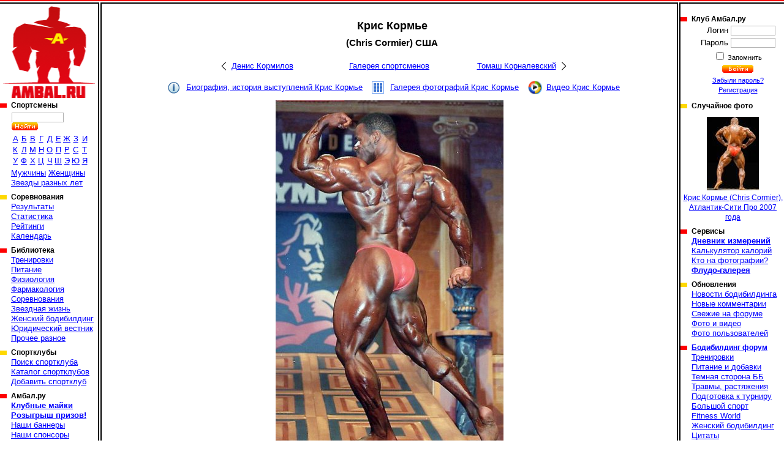

--- FILE ---
content_type: text/html; charset=cp1251
request_url: https://www.ambal.ru/man.php?m=17&im=15974
body_size: 5201
content:
<!DOCTYPE HTML><html><head><title>Крис Кормье (Chris Cormier), Мистер Олимпия 1998 года, фотографии, биография, соревнования, бодибилдинг</title><link rel="shortcut icon" href="favicon.ico"><meta name="Description" content="Крис Кормье (Chris Cormier)  история выступлений, информация, комментарии. Бодибилдинг, фитнес, пауэрлифтинг, соревнования."><link rel=stylesheet type="text/css" href="st.css"><script language="JavaScript" src="/s.js"></script></head><body bgcolor=ffffff topmargin=0 leftmargin=0 link=0000ff vlink=002299><table width=100% height=100% cellspacing="0" cellpadding="0"><tr height=6><td background=a.gif></td><td><img src=b.gif width=6 height=6 class=imc></td><td background=a.gif></td><td><img src=b.gif width=6 height=6 class=imc></td><td background=a.gif></td></tr><tr valign=top><td><a href=/ id="logo" title="Амбал.Ру"></a><div class="mmn"><div><h3>Спортсмены</a></h3><table id="ltrs"><form action=search.php><tr><td colspan=9 height=27 valign=bottom><input type=text name="src" size=12> <input type=image src=/sr.gif></td></form></tr><tr class="trc"><td><a href=mans.php?l=0>А</a></td><td><a href=mans.php?l=1>Б</a></td><td><a href=mans.php?l=2>В</a></td><td><a href=mans.php?l=3>Г</a></td><td><a href=mans.php?l=4>Д</a></td><td><a href=mans.php?l=5>Е</a></td><td><a href=mans.php?l=6>Ж</a></td><td><a href=mans.php?l=7>З</a></td><td><a href=mans.php?l=8>И</a></td><tr class="trc"><td><a href=mans.php?l=9>К</a></td><td><a href=mans.php?l=10>Л</a></td><td><a href=mans.php?l=11>М</a></td><td><a href=mans.php?l=12>Н</a></td><td><a href=mans.php?l=13>О</a></td><td><a href=mans.php?l=14>П</a></td><td><a href=mans.php?l=15>Р</a></td><td><a href=mans.php?l=16>С</a></td><td><a href=mans.php?l=17>Т</a></td><tr class="trc"><td><a href=mans.php?l=18>У</a></td><td><a href=mans.php?l=19>Ф</a></td><td><a href=mans.php?l=20>Х</a></td><td><a href=mans.php?l=21>Ц</a></td><td><a href=mans.php?l=22>Ч</a></td><td><a href=mans.php?l=23>Ш</a></td><td><a href=mans.php?l=24>Э</a></td><td><a href=mans.php?l=25>Ю</a></td><td><a href=mans.php?l=26>Я</a></td></table><a href=mans.php?fl=1>Мужчины</a> <a href=mans.php?fl=2>Женщины</a> <br><a href=stars.php>Звезды разных лет</a></div><div><h3>Соревнования</h3><a href="/complist.php">Результаты</a><br><a href="/complist.php?st=1">Статистика</a><br><a href="/ranking.php">Рейтинги</a><br><a href="/schedule.php">Календарь</a><br></div><div><h3>Библиотека</a></h3><a href="library.php?c=6">Тренировки</a><br><a href="library.php?c=2">Питание</a><br><a href="library.php?c=10">Физиология</a><br><a href="library.php?c=7">Фармакология</a><br><a href="library.php?c=16">Соревнования</a><br><a href="library.php?c=20">Звездная жизнь</a><br><a href="library.php?c=23">Женский бодибилдинг</a><br><a href="library.php?c=24">Юридический вестник</a><br><a href="library.php?c=19">Прочее разное</a><br></div><div><h3>Спортклубы</h3><a href="/gymfind.php">Поиск спортклуба</a><br><a href="/gyms.php">Каталог спортклубов</a><br><a href="/gymedit.php">Добавить спортклуб</a><br></div><div><h3>Амбал.ру</h3><a href="https://vk.com/market-41928403" target="_blank"><b>Клубные майки</b></a><br><a href="/trophy.php"><b>Розыгрыш призов!</b></a><br><a href="/banners.php">Наши баннеры</a><br><a href="/sponsors.php">Наши спонсоры</a><br><a href="/rules.php">Правила поведения</a><br><a href="/links.php">Полезные ссылки</a><br><a href="/reklama.php"><b>Реклама на сайте</b></a><br><a href="/contacts.php">Контакты</a><br></div></div><noindex><center>

<a href="https://www.ozon.ru/seller/hi-tech-pharmaceuticals-546985/sport-i-otdyh-11000/cratus-labs-100402809/?miniapp=seller_546985&opened=brand" target=_blank><img src="/banners/0108Cratus.gif" width="160" height="370"></a>

<a href="https://oxyelitepro.ru/zhiroszhigateli/" target=_blank><img src="/banners/OxyElitePro 160_370.jpg" width="160" height="370"></a>

</center></noindex></td><td background=c.gif><img src=n.gif width=1 height=1></td><td class=tdc width=90% style="padding:16px"><h1 class="pc">Крис Кормье</h1><h2 class="pc">(Chris Cormier) США</h2><table id="mnnv"><tr><td><a href=man.php?m=7766>Денис Кормилов</a></td><td><a href=mans.php?p=234>Галерея спортсменов</a></td><td><a href=man.php?m=7982>Томаш Корналевский</a></td></tr></table><div class="lnln"><a href=man.php?m=17 class="llinf">Биография, история выступлений Крис Кормье</a><a href=gallery.php?tp=1&id=17 class="llglr">Галерея фотографий Крис Кормье</a><a href=video.php?tp=1&id=17 class="llvid">Видео Крис Кормье</a></div><table id="bgim" width="382"><tr><td><img src=95230647951.jpg title="Крис Кормье (Chris Cormier), Мистер Олимпия 1998 года" width=372 height=570><a href="man.php?m=17&im=15976" class="lnbc"></a><a href="man.php?m=17&im=100510" class="lnfv"></a></td></tr><tr><td><a href="compt.php?c=3">Мистер Олимпия 1998 года</a></td></tr></td></tr></table><div id="vtln"><div id="vtvl">Оценка фото<table><tr><td class="rs">&nbsp;</td><td class="rs">&nbsp;</td><td class="rs">&nbsp;</td><td class="rs">&nbsp;</td><td class="rs">&nbsp;</td><td>(3)</td></tr></table></div><script language="JavaScript">var u=214804467;var h=14386613;var tp=1;var id=15974;var st=0;</script><div id="vtfl" onmouseout=Vs(st)>Оценить фото<table><tr><td id="vtf1" class="gs" onmouseover=Vs(1) onclick=Vt(1)>&nbsp;</td><td id="vtf2" class="gs" onmouseover=Vs(2) onclick=Vt(2)>&nbsp;</td><td id="vtf3" class="gs" onmouseover=Vs(3) onclick=Vt(3)>&nbsp;</td><td id="vtf4" class="gs" onmouseover=Vs(4) onclick=Vt(4)>&nbsp;</td><td id="vtf5" class="gs" onmouseover=Vs(5) onclick=Vt(5)>&nbsp;</td></tr></table></div><a href="javascript:F()" id="fvr" title="Избранное"></a><a href="95230647951f.jpg" title="Крис Кормье (Chris Cormier), Мистер Олимпия 1998 года" target=im class="mgn">500 x 766</a></div><br><table class=imt><tr><td colspan=7><big>Галерея фотографий Крис Кормье. Фото 455 из 1733</big></td></tr><tr><td width=14%><a href=man.php?m=17&im=93989><img src=12851989359s.jpg title="Нассер Эль Сонбати (Nasser El Sonbaty), Крис Кормье (Chris Cormier), Арнольд Классик 1998 года" width=110 height=89></a></td><td width=14%><a href=man.php?m=17&im=15975><img src=02044579515s.jpg title="Крис Кормье (Chris Cormier), Мистер Олимпия 1998 года" width=67 height=120></a></td><td width=14%><a href=man.php?m=17&im=15976><img src=02772679515s.jpg title="Крис Кормье (Chris Cormier), Мистер Олимпия 1998 года" width=71 height=120></a></td><td width=14% class=cim><img src=95230647951s.jpg title="Крис Кормье (Chris Cormier), Мистер Олимпия 1998 года" width=78 height=120></td><td width=14%><a href=man.php?m=17&im=100510><img src=52530615001s.jpg title="Крис Кормье (Chris Cormier), Мистер Олимпия 1998 года" width=90 height=120></a></td><td width=14%><a href=man.php?m=17&im=110924><img src=42354269011s.jpg title="Кевин Леврон (Kevin Levrone), Нассер Эль Сонбати (Nasser El Sonbaty), Флекс Уиллер (Flex Wheeler), Шон Рей (Shawn Ray), Крис Кормье (Chris Cormier), Ронни Колеман (Ronnie Coleman), Мистер Олимпия 1998 года" width=110 height=73></a></td><td width=14%><a href=man.php?m=17&im=16204><img src=22311402561s.jpg title="Ронни Колеман (Ronnie Coleman), Флекс Уиллер (Flex Wheeler), Крис Кормье (Chris Cormier), Мистер Олимпия 1998 года" width=110 height=73 onload="StScr()"></a></td></tr><tr><td><a href=man.php?m=17&im=93989>Фото 452</a></td><td><a href=man.php?m=17&im=15975>Фото 453</a></td><td><a href=man.php?m=17&im=15976>Фото 454</a></td><td class=cim>Фото 455</td><td><a href=man.php?m=17&im=100510>Фото 456</a></td><td><a href=man.php?m=17&im=110924>Фото 457</a></td><td><a href=man.php?m=17&im=16204>Фото 458</a></td></tr></table><a name=rl><br></a><h2>Комментарии пользователей</h2><div id="rmls"></div><table id="rmfrm"><form name=f method=post action=#rf><input type=hidden name=win value="абв"><tr><th colspan=4>Добавить свой комментарий</th></tr><tr><td>Текст комментария<td colspan=3><textarea name=rem id="rem" cols="60" rows="2" onfocus="this.rows=10" onBlur="if(f.rem.value=='')f.rem.rows=2;"></textarea><tr><td>Текст относится к<td colspan=3><select name=lnk><option value=1|17>Спортсмену Крис Кормье</option><option value=2|3>Турниру Мистер Олимпия 1998 года</option><option value="3|15974" selected>Только к этой фотографии</select><tr><td>Ваше имя</td><td><input type=text name=nm size=30 value=""><td>Ваш E-mail</td><td><input type=text name=eml size=30 value=""><tr><td colspan=4><input type=submit name=addrm value="Добавить свой комментарий"></td></tr></form></table></div><div id="upln"><a href=usrphoto.php?tp=1&id=17>Загрузить фотографии на сайт</a><a href=usrvideo.php?tp=1&id=17>Добавить видео на сайт</a></div></td><td background=c.gif><img src=n.gif width=1 height=1></td><td width=170><img src=n.gif width=160 height=5><div class="mmn"><div><h3>Клуб Амбал.ру</h3><table><form method=post><tr><td class=tdr>Логин</td><td><input type=text name=log size=10></td></tr><tr><td class=tdr>Пароль</td><td><input type=password name=pas size=10></td></tr><tr><td colspan=2 class=tdc><small><input type=checkbox name="rmu" id="rmu"><label for="rmu"> Запомнить</label><tr><td colspan=2 class=tdc><input type=image name=lgn src=/ent.gif><small><br><a href=lostpass.php>Забыли пароль?</a><br><a href=register.php>Регистрация</a></td></form></tr></table></div><div><h3>Случайное фото</h3><a href="compt.php?c=210&im=5103" id="rpht"><img src=62674513015s.jpg width=85 height=120><br>Крис Кормье (Chris Cormier), Атлантик-Сити Про 2007 года</a></div><div><h3>Сервисы</h3><a href="/journal.php"><b>Дневник измерений</b></a><br><a href="/calories.php">Калькулятор калорий</a><br><a href="/whois.php">Кто на фотографии?</a><br><a href="/flood.php"><b>Флудо-галерея</b></a><br></div><div><h3>Обновления</h3><a href="/newslist.php">Новости бодибилдинга</a><br><a href="/remarks.php">Новые комментарии</a><br><a href="/frmnew.php">Свежие на форуме</a><br><a href="/newmat.php">Фото и видео</a><br><a href="/users.php">Фото пользователей</a><br></div><div><h3><a href="/forums.php">Бодибилдинг форум</a></h3><a href="forums-trenirovki.htm">Тренировки</a><br><a href="forums-pitanie-i-dobavki.htm">Питание и добавки</a><br><a href="forums-slazhnyi-put-idi-3-tabletki-metana.htm">Темная сторона ББ</a><br><a href="forums-travmy-rastyazheniya.htm">Травмы, растяжения</a><br><a href="forums-podgotovka-k-turniru.htm">Подготовка к турниру</a><br><a href="forums-bolshoi-sport.htm">Большой спорт</a><br><a href="forums-men-s-physique-bikini-world.htm">Fitness World</a><br><a href="forums-zhenskiy-bodibilding.htm">Женский бодибилдинг</a><br><a href="forums-tsitaty.htm">Цитаты</a><br><a href="forums-svobodnoe-obschenie.htm">Свободное общение</a><br><a href="forums-obsuzhdenie-saita.htm">Обсуждение сайта</a><br><a href="forums-vsyakaya-vsyachina.htm">Амбал Маркет</a><br></div></div><noindex><center>  

<a href="https://westpharm.ru/catalog/" target=_blank><img src="/banners/WP Sections.gif" width="169" height="370"></a>
<script type="text/javascript" src="//vk.com/js/api/openapi.js?121"></script>


<a href="https://www.ozon.ru/seller/hi-tech-pharmaceuticals-546985/" target=_blank><img src="/banners/HTP_Effects-gif.gif" width="169" height="370"></a>

<!-- VK Widget -->
<div id="vk_groups"></div><script type="text/javascript">
VK.Widgets.Group("vk_groups", {mode: 0, width: "155", height: "250", color1: 'FFFFFF', color2: '2B587A', color3: '5B7FA6'}, 41928403);
</script></center></noindex></div></td></tr><tr height=6><td background=e.gif></td><td><img src=d.gif width=6 height=6 class=imc></td><td background=e.gif></td><td><img src=d.gif width=6 height=6 class=imc></td><td background=e.gif></td></tr><tr height=45 class=trc><td colspan=2><noindex><script type="text/javascript">(function(m,e,t,r,i,k,a){m[i]=m[i]||function(){(m[i].a=m[i].a||[]).push(arguments)};m[i].l=1*new Date();for (var j = 0; j < document.scripts.length; j++) {if (document.scripts[j].src === r) { return; }}k=e.createElement(t),a=e.getElementsByTagName(t)[0],k.async=1,k.src=r,a.parentNode.insertBefore(k,a)})(window, document,'script','https://mc.yandex.ru/metrika/tag.js', 'ym');ym(39753650,'init',{clickmap:true, ecommerce:"dataLayer", accurateTrackBounce:true, trackLinks:true});</script><noscript><div><img src="https://mc.yandex.ru/watch/39753650" style="position:absolute; left:-9999px;" /></div></noscript>

<a href="https://top.mail.ru/jump?from=1488693">
    <img src="https://top-fwz1.mail.ru/counter?id=1488693;t=295;l=1" style="border:0;" height="31" width="38" alt="Top.Mail.Ru" /></a>
<script type="text/javascript"> (function (d, w, c) { (w[c] = w[c] || []).push(function() { try { w.yaCounter39753650 = new Ya.Metrika({ id:39753650, clickmap:true, trackLinks:true, accurateTrackBounce:true, webvisor:true }); } catch(e) { } }); var n = d.getElementsByTagName("script")[0], s = d.createElement("script"), f = function () { n.parentNode.insertBefore(s, n); }; s.type = "text/javascript"; s.async = true; s.src = "https://mc.yandex.ru/metrika/watch.js"; if (w.opera == "[object Opera]") { d.addEventListener("DOMContentLoaded", f, false); } else { f(); } })(document, window, "yandex_metrika_callbacks"); </script>
<noscript><div><img src="https://mc.yandex.ru/watch/39753650" style="position:absolute; left:-9999px;" alt="" /></div></noscript>
<script type="text/javascript"><!--
document.write("<a href='//www.liveinternet.ru/click' "+
"target=_blank><img src='//counter.yadro.ru/hit?t44.6;r"+
escape(document.referrer)+((typeof(screen)=="undefined")?"":
";s"+screen.width+"*"+screen.height+"*"+(screen.colorDepth?
screen.colorDepth:screen.pixelDepth))+";u"+escape(document.URL)+
";"+Math.random()+
"' title='LiveInternet' "+
" width='31' height='31'><\/a>")
//--></script>
<script type="text/javascript">var _tmr = window._tmr || (window._tmr = []);
_tmr.push({id: "1488693", type: "pageView", start: (new Date()).getTime()});
(function (d, w, id) {
if (d.getElementById(id)) return;
var ts = d.createElement("script"); ts.type = "text/javascript"; ts.async = true; ts.id = id;
ts.src = (d.location.protocol == "https:" ? "https:" : "http:") + "//top-fwz1.mail.ru/js/code.js";
var f = function () {var s = d.getElementsByTagName("script")[0]; s.parentNode.insertBefore(ts, s);};
if (w.opera == "[object Opera]") { d.addEventListener("DOMContentLoaded", f, false); } else { f(); }
})(document, window, "topmailru-code");</script><noscript><div> <img src="//top-fwz1.mail.ru/counter?id=1488693;js=na" style="border:0;position:absolute;left:-9999px;" /></div></noscript></noindex></td><td><small><font color=gray size=-1>&copy; 2026 Амбал.Ру</font><td colspan=2>
    <a href=mail.php><img src=mail.gif width=50 height=34 border=0 title="Отправить нам письмо"></a></td></table></body></html>